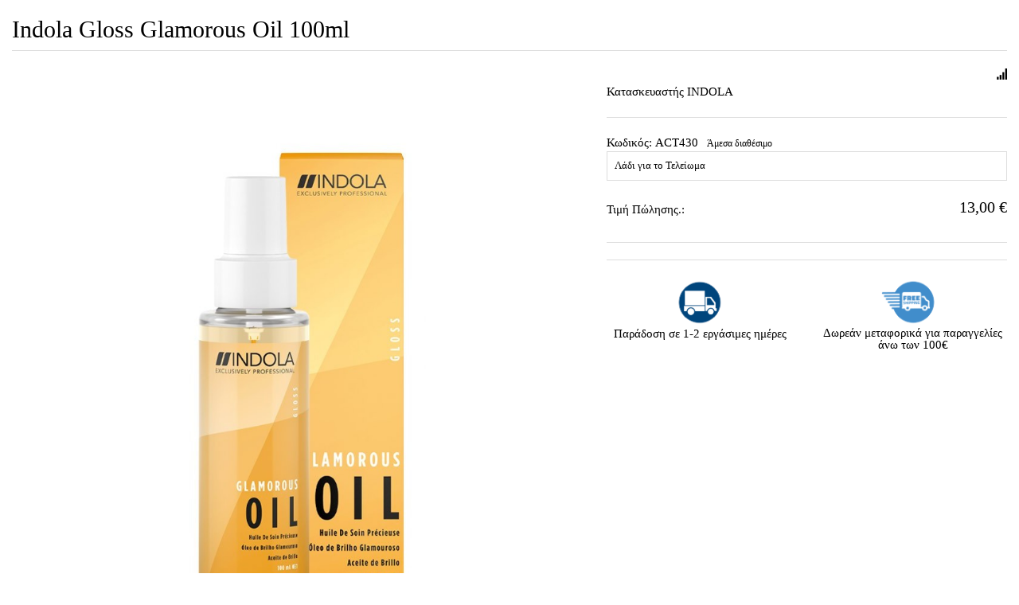

--- FILE ---
content_type: text/html; charset=utf-8
request_url: https://abi-beauty.gr/indola-gloss-glamorous-oil-100ml-detail.html?tmpl=component&print=1
body_size: 4959
content:
<!DOCTYPE html>
<html lang="el-gr" dir="ltr">
<head>
<meta charset="utf-8">
<meta http-equiv="X-UA-Compatible" content="IE=edge">
<meta name="viewport" content="width=device-width, initial-scale=1.0, maximum-scale=1.0, user-scalable=no">
<meta name="robots" content="noindex, nofollow" />
<meta charset="utf-8" />
<base href="https://abi-beauty.gr/indola-gloss-glamorous-oil-100ml-detail.html" />
<meta name="title" content="Indola Gloss Glamorous Oil 100ml" />
<meta name="description" content="Indola Gloss Glamorous Oil 100ml Λάδι περιποίησης μαλλιών Λάδι για το Τελείωμα" />
<title>Λάδι περιποίησης μαλλιών: Indola Gloss Glamorous Oil 100ml</title>
<link href="https://abi-beauty.gr/περιποίηση-μαλλιών/ενυδάτωση-θρέψη/λάδι-περιποίησης-μαλλιών/indola-gloss-glamorous-oil-100ml-detail.html" rel="canonical" />
<link href="/templates/horme_3/favicon.ico" rel="shortcut icon" type="image/vnd.microsoft.icon" />
<link rel="stylesheet" type="text/css" href="/media/plg_jchoptimize/cache/css/2633228f08ae830ba65f6ae3e43e8b74.css" />
<script type="application/javascript" src="/media/plg_jchoptimize/cache/js/f11d93423a2805a36a7933f6955edd55.js"></script>
<script src="/templates/horme_3/js/custom.js" defer></script>
</head>
<body class="contentpane tmpl" style="background: none !important;">
<div class="container-fluid" style="box-shadow:none !important; border:none !important; background: none !important;">
<div class="row">
<div class="col-md-12 span12">
<div id="system-message-container">
</div>
<div id="bd_results">
<div id="cf_res_ajax_loader"></div><body onload="javascript:print();">
<div id="productdetails-view" class="product-container productdetails-view productdetails row product">
<div class="vm-product-container col-md-12">
<h1 class="page-header product-name">Indola Gloss Glamorous Oil 100ml</h1>
<div class="row">
<div class="vm-product-media-container col-md-7 text-center">
<div class="main-image text-center">
<a  rel='vm-additional-images' class='block' href="https://abi-beauty.gr/images/stories/virtuemart/product/indola-innova-texture-volumising-powder-10g-21.jpg"><img  loading="lazy"  src="/images/stories/virtuemart/product/indola-innova-texture-volumising-powder-10g-21.jpg"  /></a>	</div>
</div>
<div class="vm-product-details-container col-md-5">
<div class="spacer-buy-area">
<div class="row">
<div class="text-right col-md-4 col-xs-4 pull-right">
<span class="vmicon vm2-normalstock glyphicon glyphicon-signal hasTooltip" title="Εχουμε αρκετό στοκ από αυτό το προϊόν"></span>
</div>
</div>
          Κατασκευαστής <span style = 'color: #E874E6;'>INDOLA</span> <hr>
          Κωδικός: 
ACT430

<span class='badge badge-pill badge-info'>Άμεσα διαθέσιμο</span>
<div class="product-short-description small well well-sm">
          Λάδι για το Τελείωμα          </div>
<div class="product-price" id="productPrice2891" data-vm="product-prices">
<div class="vm-basic-prices clearfix"><div class="PricesalesPrice vm-display vm-price-value"><span class="vm-price-desc">Τιμή Πώλησης.: </span><span class="PricesalesPrice">13,00 €</span></div></div><div class="PriceunitPrice vm-nodisplay"><span class="vm-price-desc">Τιμή / λ.: </span><span class="PriceunitPrice"></span></div></div>
<div class="addtocart-area">
<form method="post" class="product js-recalculate" action="/" autocomplete="off" >
<div class="product-fields-wrapper">
</div>
<hr>
<div class="addtocart-bar text-center" data-mh="addtocart">
<!-- <label for="quantity2891" class="quantity_box">Ποσότητα: </label> -->
<div class="quantity-controls js-recalculate input-group margin-top-15">
<span class="input-group-btn">
<button type="button" class="quantity-controls quantity-minus btn btn-default">
<span class="glyphicon glyphicon-minus"></span>
</button>
</span>
<!--<span class="quantity-box">-->
<input type="text" class="quantity-input js-recalculate text-center form-control" name="quantity[]"
						data-errStr="Μπορείτε να αγοράσετε αυτό το προϊόν μόνο σε πολλαπλάσια των %s τεμαχίων!"
            value="1" data-init="1" data-step="1"  />
<!--</span>-->
<span class="input-group-btn">
<button type="button" class="quantity-controls quantity-plus btn btn-default">
<span class="glyphicon glyphicon-plus"></span>
</button>
</span>
<input type="hidden" name="virtuemart_product_id[]" value="2891"/>
</div>
<div class="addtocart-button margin-top-15">
<input type="submit" name="addtocart" class="addtocart-button btn btn-primary btn-block" value="Στο καλάθι" title="Στο καλάθι" />	</div> <input type="hidden" name="virtuemart_product_id[]" value="2891"/>
<noscript><input type="hidden" name="task" value="add"/></noscript>
</div>	<input type="hidden" name="option" value="com_virtuemart"/>
<input type="hidden" name="view" value="cart"/>
<input type="hidden" name="virtuemart_product_id[]" value="2891"/>
<input type="hidden" name="pname" value="Indola Gloss Glamorous Oil 100ml"/>
<input type="hidden" name="pid" value="2891"/>
<input type="hidden" name="Itemid" value="101"/>	</form>
</div>
<hr>
<div style="width:100%; margin:0 auto;"id="skroutz-product-reviews-inline" data-product-id="2891"></div>
<div class="icons btn-group btn-group-xs btn-group-justified">
<a class="btn btn-default printModal hasTooltip" href="/indola-gloss-glamorous-oil-100ml-detail.html?tmpl=component&amp;print=1" title="Εκτύπωση">
<span class="glyphicon glyphicon-print"></span>
</a>
<a class="iframe-src btn btn-default hasTooltip" href="#form-collapse-anchor" data-href="/περιποίηση-μαλλιών/ενυδάτωση-θρέψη/λάδι-περιποίησης-μαλλιών/indola-gloss-glamorous-oil-100ml-detail/askquestion.html?tmpl=component" title="Ρωτήστε για το προϊόν">
<span class="glyphicon glyphicon-question-sign"></span>
</a>
</div>
<div class="row">
<div class="col-md-6 col-sm-6"><p style="text-align: center; line-height: 1;"><img src="/images/truck-icon.png" alt="Παράδοση σε 1-2 εργάσιμες ημέρες" width="81" height="auto" /></br>
Παράδοση σε 1-2 εργάσιμες ημέρες</p></div>
<div class="col-md-6 col-sm-6"><p style="text-align: center; line-height: 1;"><img src="/images/free-shipping.png" alt="Δωρεάν μεταφορικά για παραγγελίες άνω των 100€" width="80" height="auto" /></br>
Δωρεάν μεταφορικά για παραγγελίες άνω των 100€</p></div>
</div>
</div>
</div>
</div>
<a id="form-collapse-anchor"></a>
<div class="collapse margin-top-15" id="form-collapse">
<iframe class="well well-sm" scrolling="no" style="width: 100%; border:0; min-height: 550px; transition: height ease-in-out 200ms; overflow: hidden"></iframe>
<div class="vm-preloader">
<img src="https://abi-beauty.gr//components/com_virtuemart/assets/images/vm-preloader.gif" alt="Preloader" />
</div>
</div>
<div class="row">
<div class="product-description col-md-12">
<h2 class="page-header">Περιγραφή</h2>
      Η σειρά Glamorous Oil της Indola είναι μια επαγγελματική σειρά περιποίησης μαλλιών, η οποία μεταμορφώνει τα ξηρά και ταλαιπωρημένα μαλλιά χαρίζοντάς τους εκπληκτική απαλότητα. Με τα έλαια Argan και Marula που περιέχει, η σειρά χαρίζει στα μαλλιά λάμψη και μείωση ψαλίδας έως και 100%.

Θεραπεία τελειώματος με τα έλαια Argan και Marula
Επανορθώνει τις φθορές
Ελέγχει το φριζάρισμα
Χαρίζει στα μαλλιά απαλότητα, δύναμη και 100% λάμψη
Μειώνει την ψαλίδα έως και 95%

Εφαρμόστε σε μήκη και άκρες, σε νωπά μαλλιά. Χτενίστε τα μαλλιά. Μην ξεβγάλετε. Για περισσότερη απαλότητα και έλεγχο του φριζαρίσματος, εφαρμόστε μικρή ποσότητα στα μαλλιά μετά το στέγνωμα με το πιστολάκι.     </div>
</div>
<h4 class="page-header">Σχετικά προϊόντα</h4>
<div class="product-related-products row">
<div class="product-field product-field-type-R col-md-4">
<div class="product-field-display text-center thumbnail">
<div class="product-container" data-mh="related">
<a href="/περιποίηση-μαλλιών/ενυδάτωση-θρέψη/σαμπουάν/indola-1-wash-cleansing-shampoo-300ml-detail.html">
<img  loading="lazy"  src="/images/stories/virtuemart/product/resized/0013_IND_Color_Shampoo_300ml_jpg_1000x14206_400x400.jpg"  alt="0013_IND_Color_Shampoo_300ml_jpg_1000x14206"  /> <div class="caption text-center">
<hr>
  Indola #1 Wash Cleansing Shampoo 300ml  </div>
</a>
<p class="product_s_desc small text-muted" data-mh="psd">Cleansing Shampoo εμπλουτισμένο με εκχυλίσματα ρίζας τζίνσενγκ, καθαρίζει σε βάθος, απομακρύνει τους ρύπους και τη συσσώρευση προϊόντος</p><div class="product-price small form-group" id="productPrice2881">
<div class="PricesalesPrice vm-display vm-price-value"><span class="vm-price-desc"></span><span class="PricesalesPrice">7,90 €</span></div></div>
</div> </div>
</div>
<div class="product-field product-field-type-R col-md-4">
<div class="product-field-display text-center thumbnail">
<div class="product-container" data-mh="related">
<a href="/περιποίηση-μαλλιών/styling/spray-μαλλιών/ndola-3-style-texture-salt-spray-200ml-detail.html">
<img  loading="lazy"  src="/images/stories/virtuemart/product/resized/indola-innova-texture-salt-spray-200ml-2_400x400.jpg"  alt="indola-innova-texture-salt-spray-200ml-2"  /> <div class="caption text-center">
<hr>
  Indola #3 Style Texture Salt Spray 200ml  </div>
</a>
<p class="product_s_desc small text-muted" data-mh="psd">Salt Spray παρέχει κράτημα, προσδίδει υφή και χαρίζει ματ τελείωμα.</p><div class="product-price small form-group" id="productPrice2889">
<div class="PricesalesPrice vm-display vm-price-value"><span class="vm-price-desc"></span><span class="PricesalesPrice">10,00 €</span></div></div>
</div> </div>
</div>
<div class="product-field product-field-type-R col-md-4">
<div class="product-field-display text-center thumbnail">
<div class="product-container" data-mh="related">
<a href="/περιποίηση-μαλλιών/styling/φορμάρισμα/innova-3-style-texture-volumizing-powder-10g-detail.html">
<img  loading="lazy"  src="/images/stories/virtuemart/product/resized/indola-innova-texture-volumising-powder-10g-2_400x400.jpg"  alt="indola-innova-texture-volumising-powder-10g-2"  /> <div class="caption text-center">
<hr>
  Indola  #3  Style Texture Volumizing Powder 10g  </div>
</a>
<p class="product_s_desc small text-muted" data-mh="psd">Δυνατή πούδρα styling που παρέχει εντυπωσιακό όγκο, τόνωση στις ρίζες και εύπλαστο, ματ τελείωμα.</p><div class="product-price small form-group" id="productPrice2890">
<div class="PricesalesPrice vm-display vm-price-value"><span class="vm-price-desc"></span><span class="PricesalesPrice">8,90 €</span></div></div>
</div> </div>
</div>
</div>
<hr>
<div class="btn-group btn-group-sm btn-group-justified">
<a href="/περιποίηση-μαλλιών/ενυδάτωση-θρέψη/λάδι-περιποίησης-μαλλιών/chi-argan-oil-89ml-detail.html" rel="prev" class="previous-page btn btn-default hasTooltip" data-dynamic-update="1" title="CHI Argan Oil 89ml"><span class="glyphicon glyphicon-chevron-left"></span></a> <a href="/περιποίηση-μαλλιών/ενυδάτωση-θρέψη/λάδι-περιποίησης-μαλλιών.html" class="btn btn-default hasTooltip" title="Λάδι περιποίησης μαλλιών"><span class="glyphicon glyphicon-step-backward"></span> <span class="hidden-xs">Πίσω στο: Λάδι περιποίησης μαλλιών</span></a>
<a href="/περιποίηση-μαλλιών/ενυδάτωση-θρέψη/λάδι-περιποίησης-μαλλιών/chi-argan-oil-15ml-detail.html" rel="next" class="next-page btn btn-default hasTooltip" data-dynamic-update="1" title="CHI Argan Oil 15ml"><span class="glyphicon glyphicon-chevron-right"></span></a> </div>
<script   id="updDynamicListeners-js" type="text/javascript" >jQuery(document).ready(function(){Virtuemart.updateDynamicUpdateListeners();});</script><script   id="ready.vmprices-js" type="text/javascript" >jQuery(document).ready(function($){Virtuemart.product($("form.product"));});</script><script   id="popups-js" type="text/javascript" >jQuery(document).ready(function($){$('a.ask-a-question, a.printModal, a.recommened-to-friend, a.manuModal').click(function(event){event.preventDefault();$.fancybox({href:$(this).attr('href'),type:'iframe',height:550});});});</script><script   id="imagepopup-js" type="text/javascript" >jQuery(document).ready(function(){Virtuemart.updateImageEventListeners()});Virtuemart.updateImageEventListeners=function(){jQuery("a[rel=vm-additional-images]").fancybox({"titlePosition":"inside","transitionIn":"elastic","transitionOut":"elastic"});jQuery(".additional-images a.product-image.image-0").removeAttr("rel");jQuery(".additional-images img.product-image").click(function(){jQuery(".additional-images a.product-image").attr("rel","vm-additional-images");jQuery(this).parent().children("a.product-image").removeAttr("rel");var src=jQuery(this).parent().children("a.product-image").attr("href");jQuery(".main-image img").attr("src",src);jQuery(".main-image img").attr("alt",this.alt);jQuery(".main-image a").attr("href",src);jQuery(".main-image a").attr("title",this.alt);jQuery(".main-image .vm-img-desc").html(this.alt);});}</script><script   id="ajaxContent-js" type="text/javascript" >Virtuemart.container=jQuery('.productdetails-view');Virtuemart.containerSelector='.productdetails-view';</script><script   id="tooltip-js" type="text/javascript" >jQuery("#productdetails-view .hasTooltip").tooltip({"html":true,"container":".productdetails-view"});</script><script   id="collapse-js" type="text/javascript" >jQuery(document).ready(function($){$("a.iframe-src").click(function(event){$("html, body").animate({scrollTop:jQuery(jQuery.attr(this,"href")).offset().top-20},500);var src=$(this).attr("data-href");if($("#form-collapse").hasClass("in")){$("#form-collapse").find("iframe").attr("src",src);}else{$("#form-collapse").collapse("toggle").find("iframe").attr("src",src);}
$("#form-collapse").find("div.vm-preloader").removeClass("hide");event.preventDefault();});});</script><script   id="ajaxpreloader-js" type="text/javascript" >jQuery(document).ready(function($){if($("select[data-dynamic-update='1']").length){$("select[data-dynamic-update='1']").change(function(){$("#productdetails-view").find(".vm-preloader").removeClass("hidden");});}
$("select").addClass("form-control");$("a.next-page, a.previous-page").click(function(){$("#productdetails-view").find(".vm-preloader").removeClass("hidden");$("html, body").animate({scrollTop:$("#productdetails-view").offset().top},800);});});</script>
<script type="application/ld+json">{"@context":"http://schema.org/","@type":"Product","name":"Indola Gloss Glamorous Oil 100ml","image":"https://abi-beauty.gr/images/stories/virtuemart/product/indola-innova-texture-volumising-powder-10g-21.jpg","description":"Λάδι για το Τελείωμα","offers":{"@type":"Offer","priceCurrency":"EUR","price":"13"}}</script> <div class="vm-preloader hidden">
<img src="https://abi-beauty.gr//components/com_virtuemart/assets/images/vm-preloader.gif" alt="Preloader" />
</div>
</div>
<script>if(typeof jQuery!='undefined'&&typeof MooTools!='undefined'){(function($){$('[data-toggle="tooltip"], .hasTooltip, #myTab a, div.btn-group, [data-toggle="tab"], .hasPopover, .hasTooltip').each(function(){this.show=null;this.hide=null});})(jQuery);}</script>
</div></div>
</div>
</div>
</div>
<!-- Web-expert.gr Skroutz Analytics Plugin -->
<script>(function(a,b,c,d,e,f,g){a['SkroutzAnalyticsObject']=e;a[e]=a[e]||function(){(a[e].q=a[e].q||[]).push(arguments);};f=b.createElement(c);f.async=true;f.src=d;g=b.getElementsByTagName(c)[0];g.parentNode.insertBefore(f,g);})(window,document,'script','https://skroutza.skroutz.gr/skroutza.min.js','skroutz_analytics');skroutz_analytics('session','connect','SA-8116-4691');</script>
</body>
</html>